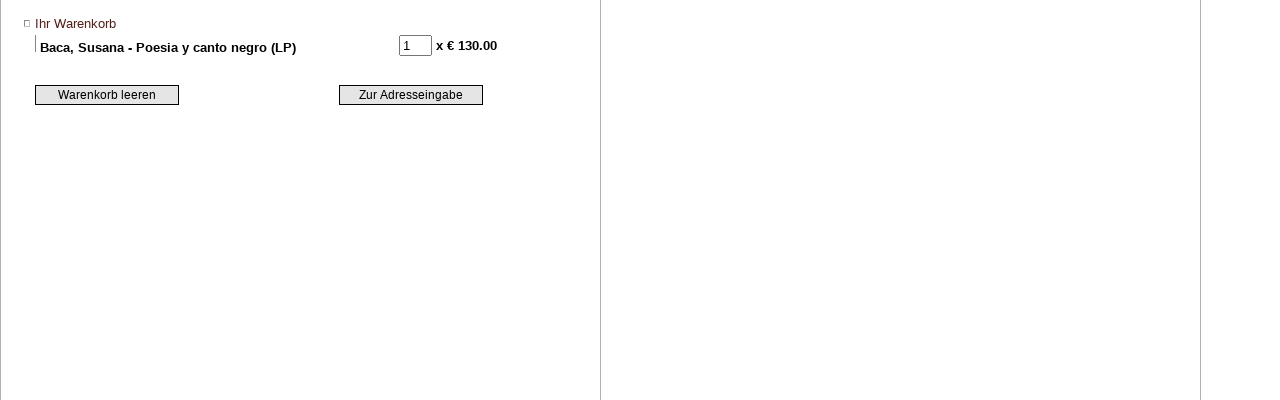

--- FILE ---
content_type: text/html; charset=utf-8
request_url: https://parallel-schallplatten.de/cartPhp/eval.php?parallel_id=uqe25e56uooin3phrmftf4bdpl&artnr=186556&do=add
body_size: 964
content:
<!DOCTYPE HTML PUBLIC "-//W3C//DTD HTML 4.0 Transitional//EN">
<HTML>
<HEAD>
<TITLE>Ihr Warenkorb bei Parallel</TITLE>
<META HTTP-EQUIV="Content-Type" CONTENT="text/html; charset=utf-8">

<LINK REL="stylesheet" HREF="//www.parallel-schallplatten.de/styles/standard.css" TYPE="text/css">
</HEAD>
<BODY LEFTMARGIN=17 TOPMARGIN=5 MARGINWIDTH="17" MARGINHEIGHT="10" BGCOLOR="#FFFFFF" VLINK="#800000" LINK="#54211C" ALINK="#008000" background="//www.parallel-schallplatten.de/img/bgContent.gif">
<FORM METHOD="post">
	<TABLE>
	<TR>
	<TD>
		<TABLE>
			<TR>
			<TD><IMG SRC="//www.parallel-schallplatten.de/img/link-kl.gif" WIDTH=8 HEIGHT=9 BORDER=0>
			</TD>
			<TD COLSPAN="2"><FONT FACE="Verdana,Geneva,Arial" SIZE="2" COLOR="#54211C">Ihr Warenkorb</FONT></TD>
			</TR>
		 	
			<TR>
			<TD><IMG SRC="//www.parallel-schallplatten.de/img/dot.gif" WIDTH=8 HEIGHT=9 BORDER=0>
			</TD>
			<td width="360"><IMG SRC="//www.parallel-schallplatten.de/img/line-grau.gif" WIDTH=1 HEIGHT=17 BORDER=0>&nbsp;<FONT FACE="Verdana,Geneva,Arial" SIZE="2" COLOR="Black"><B>Baca, Susana  - Poesia y canto negro (LP)</B></FONT></td>
			<TD><INPUT TYPE="text" NAME="anz[186556]" VALUE=1 SIZE=2></TD><td nowrap><FONT FACE="Verdana,Geneva,Arial" SIZE="2" COLOR="Black"><B> x &euro; 130.00</B></FONT></td>
			</TR>
		  	
		</TABLE>
	</TD>
	</TR>
	<TR>
	<TD>
	
		<TABLE>
		<TR>
		<TD><IMG SRC="//www.parallel-schallplatten.de/img/dot.gif" WIDTH=8 HEIGHT=9 BORDER=0>
		</TD>
		<TD><input type="submit" class="button" name="do_empty" value="Warenkorb leeren">
		</TD>
    <INPUT TYPE="hidden" NAME="parallel_id" VALUE="uq0n8uqn1bk6meclnc7n67gijr">
    <INPUT TYPE="hidden" NAME="do" VALUE="checkcart">
		<TD WIDTH=300 HEIGHT=60 ALIGN="right"><INPUT TYPE="submit" CLASS="button" NAME="adresse" VALUE="Zur Adresseingabe">
		</TD>
		</TR>
		</TABLE>
   		
  			
  </TD>
	</TR>
</TABLE>
</FORM>
<script language="JavaScript" type="text/javascript">
if (parent.oben) {
	parent.oben.currPage = '';
	parent.oben.resetAll();
	parent.oben.popAct('img3on','shop');
	parent.oben.currPage = 'shop';
}
</SCRIPT>
</BODY>
</HTML>
